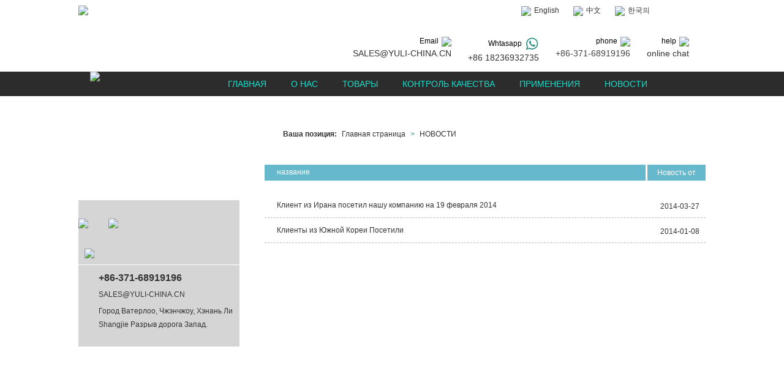

--- FILE ---
content_type: text/html
request_url: http://www.yuli-china.ru/news/
body_size: 3611
content:
<!DOCTYPE html PUBLIC "-//W3C//DTD XHTML 1.0 Transitional//EN" "http://www.w3.org/TR/xhtml1/DTD/xhtml1-transitional.dtd">
<html xmlns="http://www.w3.org/1999/xhtml">
<head>
<meta http-equiv="Content-Type" content="text/html; charset=utf-8" />
<title>НОВОСТИ</title>
<meta name="keywords" content="НОВОСТИ" />
<meta name="description" content="НОВОСТИ" />
<meta name="copyright" content="Чжэнчжоу Ю Ли Индастриал Co, Ltd." />
<link rel="shortcut icon" href="/favicon.ico" />
<link rel="stylesheet"  type="text/css" href="/d/css/style.css" />

<script type="text/javascript" language="javascript" src="/d/js/jquery-1.7.2.min.js"></script> 




<script>
  (function(i,s,o,g,r,a,m){i['GoogleAnalyticsObject']=r;i[r]=i[r]||function(){
  (i[r].q=i[r].q||[]).push(arguments)},i[r].l=1*new Date();a=s.createElement(o),
  m=s.getElementsByTagName(o)[0];a.async=1;a.src=g;m.parentNode.insertBefore(a,m)
  })(window,document,'script','//www.google-analytics.com/analytics.js','ga');

  ga('create', 'UA-45832933-31', 'yuli-china.ru');
  ga('send', 'pageview');

</script>
</head>

<body>
<div id="box">
  <div id="header">
    <div class="wrapper"><a href="http://www.yuli-china.ru/" class="logo"><img src="/d/images/logo_up.jpg"/></a>
      <div class="top_right">


        <div class="search_language">
<div id="search_box">
           <script src="/d/js/js/search_news1.js"></script>
</div>
        <div class="language"><a href="http://www.yuli-industrial.com/" target="_blank"><img src="/d/images/en.jpg"/>English</a>
<a href="http://www.yuli-china.cn/" target="_blank"><img src="/d/images/china.jpg"/>中文</a>
<a href="http://kr.yuli-industrial.com/" target="_blank" ><img src="/d/images/han.jpg"/>한국의</a></div>

        </div>



        <div class="contacts">
          <div class="contact_1">Email<a href="mailto:SALES@YULI-CHINA.CN"><img src="/d/images/email.jpg"/></a>
            <p><a mailto:SALES@YULI-CHINA.CN style="cursor:pointer">SALES@YULI-CHINA.CN</a></p>
          </div>
          <div class="contact_1">Whtasapp<a href="https://api.whatsapp.com/send?phone=8618236932735"><img src="/d/file/whatsapp.png"/></a>
            <p><a href="https://api.whatsapp.com/send?phone=8618236932735">+86 18236932735</a></p>
          </div>
          <div class="contact_1">phone<img src="/d/images/phone.jpg"/>
            <p>+86-371-68919196</p>
          </div>
          <div class="contact_1">help<a style="cursor:pointer" onclick="openZoosUrl('chatwin');" ><img src="/d/images/chat.jpg"/></a>
            <p><a style="cursor:pointer" onclick="openZoosUrl('chatwin');" >online chat</a></p>
          </div>
        </div>
      </div>
    </div>
    <div class="nav">
      <div class="wrapper"><a href="http://www.yuli-china.ru/" class="logo_2"><img src="/d/images/logo_down.jpg"/></a>
        <ul>
          <li class="onclickindex"><a href="http://www.yuli-china.ru/">ГЛАВНАЯ</a></li>
          <li class="onclick"><a href="http://www.yuli-china.ru/about.html">О НАС</a></li>
          <li class="onclick"><a href="http://www.yuli-china.ru/products/">ТОВАРЫ</a></li>
          <li class="onclick"><a href="http://www.yuli-china.ru/quality.html">КОНТРОЛЬ КАЧЕСТВА</a></li>
          <li class="onclick"><a href="http://www.yuli-china.ru/application/">применения</a></li>
          <li class="onclick"><a href="http://www.yuli-china.ru/news/">НОВОСТИ</a></li>
          <li class="onclick"><a href="http://www.yuli-china.ru/contact.html">ОНТАКТЫ</a></li>
        </ul>
      </div>
    </div>
  </div>
  <div class="contenter">
    <div class="submain">
      <div class="sub_c">
        <div class="sub_c_l">
          <table width="263" border="0" cellpadding="0" cellspacing="0" bgcolor="#EEF2FB">
            <tr>
              <td width="182" valign="top"><div id="container">
             <div class="MenuBox">
 <h1 class="type nav_1"><a href="http://www.yuli-china.ru/bubble-alumina/"  title="Пузырь Алумина" >Пузырь Алумина</a></h1>
                  <div class="content txtBox">                    
                    <ul class="subNav">
                      <li><a href="http://www.yuli-china.ru/white-bubble-alumina/" title="Белый пеноглинозема (WBA)">Белый пеноглинозема (WBA)</a></li>
<li><a href="http://www.yuli-china.ru/recycled-bubble-alumina/" title="Восстановленный пеноглинозема(РБА)">Восстановленный пеноглинозема(РБА)</a></li>
<li><a href="http://www.yuli-china.ru/stabilized-zirconia-bubble/" title="Циркония, стабилизированный Пузырь(SZB)">Циркония, стабилизированный Пузырь(SZB)</a></li>

                    </ul>
                  </div>
             </div> 




 <div class="MenuBox">
 <h1 class="type nav_1"><a href="http://www.yuli-china.ru/corundum/"  title="Zirconic Продуцц" >Zirconic Продуцц</a></h1>
                  <div class="content txtBox">                    
                    <ul class="subNav">
                      <li><a href="http://www.yuli-china.ru/zirconium-grinding-bead/" title="Цирконий шлифовальный бисера">Цирконий шлифовальный бисера</a></li>
<li><a href="http://www.yuli-china.ru/stabilized-zirconia-bubble/" title="Циркония, стабилизированный Пузырь (SZB)">Циркония, стабилизированный Пузырь (SZB)</a></li>

                    </ul>
                  </div>
             </div> 




 <div class="MenuBox">
 <h1 class="type nav_1"><a href="http://www.yuli-china.ru/stabilized-zirconia/"  title="Стабилизированный Зирцония" >Стабилизированный Зирцония</a></h1>
                  <div class="content txtBox">                    
                    <ul class="subNav">
                      <li><a href="http://www.yuli-china.ru/stabilized-zirconia/" title="Стабилизированный Кальций циркония">Стабилизированный Кальций циркония</a></li>
<li><a href="http://www.yuli-china.ru/stabilized-yttrium-zirconia/" title="Стабилизированный иттрий циркония">Стабилизированный иттрий циркония</a></li>
<li><a href="http://www.yuli-china.ru/stabilized-composite-zirconia/" title="Стабилизированный Композитный циркония">Стабилизированный Композитный циркония</a></li>

                    </ul>
                  </div>
             </div> 




 <div class="MenuBox">
 <h1 class="type nav_1"><a href="http://www.yuli-china.ru/products/others/"  title="другие" >другие</a></h1>
                  <div class="content txtBox">                    
                    <ul class="subNav">
                      
                    </ul>
                  </div>
             </div> 




                 </div></td>
            </tr>
          </table>
          <div class="chatOnline"><a style="cursor:pointer" onclick="openZoosUrl('chatwin');"><img src="/d/images/online_chat2.jpg"/></a>
            <a href="mailto:SALES@YULI-CHINA.CN"><img style="cursor:pointer" class="emailbtn" src="/d/images/sendEmail_btn.jpg"/></a>
          </div>
          <div class="leftcontact">
            <div class="subtitle"><a href="http://www.yuli-china.ru/contact.html"><img src="/d/images/sub_l_tit.jpg"/></a></div>
            <div class="indexcontact_text">
              <p class="indextel">+86-371-68919196</p>
              <p class="indexmail"><a href="mailto:SALES@YULI-CHINA.CN">SALES@YULI-CHINA.CN</a></p>
              <p class="indexaddr">Город Ватерлоо, Чжэнчжоу, Хэнань Ли Shangjie Разрыв дорога Запад.</p>
            </div>
          </div>
        </div>
        <div class="sub_c_r">
          <div class="breadcrumbs"><strong>Ваша позиция: </strong><a href="http://www.yuli-china.ru/">Главная страница</a>&nbsp;>&nbsp;<a href="http://www.yuli-china.ru/news/">НОВОСТИ</a></div>
          <div class="newswrapper">
            <div class="blacktitle"><span class="newstitle">название</span><span class="subnewsdate">Новость от</span></div>
            <div class="newspart">
             <ul>
                 
                <li class="newsgrey"><span class="newstitle"><a href="http://www.yuli-china.ru/news/bubble-alumina.html">Клиент из Ирана посетил нашу компанию на 19 февраля 2014</a></span><span class="subnewsdate">2014-03-27</span></li> 
                 
                <li class="newsgrey"><span class="newstitle"><a href="http://www.yuli-china.ru/news/south-korea-visited.html">Клиенты из Южной Кореи Посетили</a></span><span class="subnewsdate">2014-01-08</span></li> 
                
              </ul>
              <div style="text-align:center; clear:both; margin:10px 0;"></div>
            </div>
          </div>
        </div>
      </div>
    </div>
  </div>
  <div id="footer">
    <div class="wrapper">
      <p class="Copyright">Copyright © 2013 Чжэнчжоу Ю Ли Индастриал Co, Ltd. 
<a href="/site-index.html" style="color:white;">Содержание сайта</a> 
<a href="/product-index.html" style="color:white;">Индекс товаров</a> техническая поддержка:
<a href="http://www.coverweb.cc" target="_blank" title="外贸网站建设" style="color:white;">西维科技</a> 
<script type="text/javascript">var cnzz_protocol = (("https:" == document.location.protocol) ? " https://" : " http://");document.write(unescape("%3Cspan id='cnzz_stat_icon_5915073'%3E%3C/span%3E%3Cscript src='" + cnzz_protocol + "s19.cnzz.com/stat.php%3Fid%3D5915073%26show%3Dpic' type='text/javascript'%3E%3C/script%3E"));</script>
</p>
      <div class="share"><div class="sharepic"><!-- AddThis Button BEGIN -->
<div class="addthis_toolbox addthis_default_style ">
<a class="addthis_button_preferred_1"></a>
<a class="addthis_button_preferred_2"></a>
<a class="addthis_button_preferred_3"></a>
<a class="addthis_button_preferred_4"></a>
<a class="addthis_button_compact"></a>
<a class="addthis_counter addthis_bubble_style"></a>
</div>
<script type="text/javascript" src="//s7.addthis.com/js/300/addthis_widget.js#pubid=ra-4fb0a6e661c3ed32"></script>
<!-- AddThis Button END --></div></div>
    </div>
  </div>
</div>
<!--<script language="javascript" src="http://live.zoosnet.net/JS/LsJS.aspx?siteid=LEK83575750&float=1&lng=en"></script>-->
</body>
<script src="/d/js/jquery.soChange-min.js"></script>
<script type="text/javascript">
$(function() {
	$('#aside-parts-slide li').soChange({thumbObj:'#aside-parts-nav li', thumbOverEvent:true, slideTime:0,changeTime:4e3});
});
</script>

<script type="text/javascript">
      $(document).ready(function(){
      
             $(".txtBox").hide();
            $(".MenuBox").mouseover(function(){
            $(".txtBox").hide();
                $(this).children(".txtBox").show();
                
            });           
        });
</script>
</html>

--- FILE ---
content_type: text/css
request_url: http://www.yuli-china.ru/d/css/style.css
body_size: 5210
content:
@charset "utf-8";
/* CSS Document */
html, body, div, span,applet, object, iframe, h1, h2, h3, h4, h5, h6, p, blockquote, pre, a, abbr, acronym, address, big, cite, code, del, dfn, em, img, ins, kbd, q, s, samp, small, strike, strong, sub, sup, tt, var, dd, dl, dt, li, ol, ul, fieldset, form, label, legend, table, caption, tbody, tfoot, thead, tr, th, td {margin:0;padding:0;}
div {text-align:left;}
h1, h2, h3, h4, h5, h6{font-size:12px;}
address, cite, em{font-style:normal;}
li{list-style-type:none;}
fieldset, img {border:0;}
p{line-height: 22px;}
.text_ide{text-indent:30px;}
label,button{cursor: pointer;}
select,input,textarea{font-size:12px;line-height:1.2em;}
body{font-size:12px; font-family:Tahoma, Arial, Geneva, sans-serif; color:#333;}
a{text-decoration:none; color:#333;}
a:hover{color:#248b82; text-decoration:underline;}

/*****index.com*****/
#box{ width:100%; height:auto; margin:0; padding:0; clear:both; overflow:hidden; zoom:1;}
.wrapper{ width:1024px; margin:0 auto; clear:both; overflow:hidden; zoom:1;}
#box #header{ width:100%; height:157px; clear:both; overflow:hidden; zoom:1; background:url(../images/top_bg.jpg) repeat-x;}
#header .logo{ float:left; width:253px; height:108px; margin-top:9px; float:left;}
#header .top_right{ float:right; _width:500px;}

.search_language{ clear:both; overflow:hidden; zoom:1;}
#search_box { float:left; width: 245px;overflow:hidden; padding:7px 0 0 10px; height: 27px; background:url(../images/search_bg.jpg) left bottom no-repeat; }
#search_box form { overflow:hidden;zoom:1;width: 247px; height: 27px; padding: 0; margin: 0 } 
#searchfield { display: block; float: left; font-size: 14px; height: 20px; width: 160px; padding: 5px 6px; font-size: 12px; color: #777; line-height: 0; background: none; border: none; margin-right: 10px; } 
#searchbutton { height: 27px; width: 55px; padding: 0; margin: 0; cursor: pointer; background: none; border: none; }

.top_right .language{ height:35px; line-height:35px; height:35px; _padding-top:10px; margin-left:245px;width:250px;}
.top_right .language a{ margin-left:20px;_margin-left:20px;}
.top_right .language img{ vertical-align:middle; margin-right:5px;}
.top_right .contacts{ margin-top:25px; _margin-top:18px; clear:both; overflow:hidden; zoom:1;}
.contacts .contact_1{ float:left; text-align:right; background:url(../images/contact_line.jpg) right no-repeat; padding-right:12px; margin-right:15px; color:#000;}
.contact_1 img{ vertical-align:middle; margin-left:5px; _margin-left:5px;}
.contact_1 p{ font-size:14px; color:#444;}
.nav{ width:100%; height:40px; background:#2c2c2c; clear:both; overflow:hidden; zoom:1;}
.nav .logo_2{ float:left; width:201px; margin-left:19px;_margin-left:19px;}
.nav ul{ float:right; width:800px; overflow:hidden; font-size:14px;}
.nav ul li{ float:left; padding:0 20px; line-height:40px; height:40px; background:url(../images/nav_line.jpg) right no-repeat; display:inline-block; text-transform:uppercase;}
.nav ul li a{ color:#16dfcd;}
.nav ul li a:hover{ color:#fff; text-decoration:none;}
.banner{ width:1440px; height:512px; clear:both; overflow:hidden; zoom:1;}




.banner_inner{position:relative;height:470px;width:1920px;margin:0 auto}
.banner_img{width:1440px}
.banner_img li{float:left;width:1920px; height:470px; position:relative}
.banner_img li.bgli01{background:#2a95bb url(../images/banner1.jpg) center no-repeat;}
.banner_img li.bgli02{background:#E8E8E8 url(../images/banner2.jpg) center no-repeat;}
.banner_img li.bgli03{background:#d63356 url(../images/banner3.jpg) center no-repeat;}
.banner_img li.bgli04{background:#0a7ba4 url(../images/banner4.jpg) center no-repeat;}
.banner .control{width:130px;position:absolute;top:600px;left:50%;margin-left:-40px}
.banner .control li{float:left;margin-left:10px;width:18px;height:18px;border-radius:50%;cursor:pointer;background:#fff}
.banner .control li a{display:none}
.banner .control li.current{background:#ff7f02}










.banner .banner_img{  margin:0 auto; text-align:center;}
.banner_img img{width:1440px; height:512px;}
#contenter{ width:100%; height:780px; clear:both; overflow:hidden; zoom:1; background:url(../images/content_bg.jpg) repeat-x;}
#contenter .search img{ float:left; margin-right:20px;}
.search select{ margin:10px 0; margin-right:35px; font-size:14px;}
.search input{ background:url(../images/s_btn.jpg) no-repeat; width:33px; height:34px; border:none; cursor:pointer;}
.contenter_main{ width:1024px; height:auto;clear:both; overflow:hidden; zoom:1;}
.contenter_main h2{ height:40px; line-height:40px;}
.contenter_main h2 .more{ float:right;}
.contenter_main .main_left{ float:left; width:708px; padding-top:33px;}
.main_left .products{ width:708px; clear:both; overflow:hidden; zoom:1;}
.products ul{ background:url(../images/pro_bg.jpg) no-repeat; width:708px; height:367px; clear:both; overflow:hidden; zoom:1;}
.products ul li{ float:left; margin:7px 0 0 9px; display:inline;}
.products ul .pro_1 img{ width:220px; height:165px;}
.products ul .pro_1 .proName{ font-size:16px; text-transform:uppercase; color:#fff; margin:15px 12px 10px 12px;width: 200px;height: 40px;overflow: hidden;}
.pro_1 .proName a{ color:#fff;}
.pro_1 .describe{ line-height:20px; width:200px; height:65px;  overflow:hidden; margin:0 12px;}
.pro_1 .describe a{ color:#ddd;}
.pro_1 .pro_more{ margin:18px 0 0 40px; font-weight:bold;}
.pro_1 .pro_more a{ color:#fade24;}
.main_left .aboutUs{ margin-top:20px;clear:both; overflow:hidden; zoom:1;}

.aboutUs .about_txt a{ color:#353535;}
.aboutUs .pro_fenlei{ margin-top:5px; background:url(../images/renzheng.jpg) right bottom no-repeat;clear:both; overflow:hidden; zoom:1;}
.pro_fenlei p{ font-weight:bold; font-size:14px; padding-left:20px;}
.pro_fenlei ul{ width:500px; clear:both; overflow:hidden; zoom:1; padding-left:40px;}
.pro_fenlei ul a{ color:#111;}
.pro_fenlei ul li{ width:200px; float:left; text-decoration:underline; line-height:26px; height:26px; background:url(../images/pro_ls.jpg) no-repeat 0 8px; padding-left:20px;}
.main_right{ float:right; width:283px;padding-top:20px;}
.main_right .chatOnline{ width:283px; height:225px;}
.main_right .chatOnline input{ background:url(../images/sendEmail_btn.jpg) no-repeat; border:none; width:210px; height:46px; margin-left:35px; cursor:pointer;}
.main_right .applicaton{ margin-top:30px;}
.aside-parts-slide { overflow:hidden; width:283px; }
ul#aside-parts-slide  { overflow:hidden; position:relative; width:283px; height:235px;}
ul#aside-parts-slide  li{overflow:hidden; width:283px;  height:235px; position:absolute; top:0; left:0; display:none; text-align:center;}
ul#aside-parts-slide  li img{display:block; width:272px; height:204px; padding:5px; background:#f6f6f6; }
ul#aside-parts-slide  li p{ padding-top:5px;}
ul#aside-parts-slide  li p a{color:#333;}
ul#aside-parts-nav   {overflow:hidden; text-align:right; margin-top:10px;}
ul#aside-parts-nav  li { display: inline-block; vertical-align: top; width: 10px; height: 12px; margin: 0 2px; zoom: 1; *display: inline; cursor:pointer; background:url(../images/blackDot.jpg) no-repeat 0 0;}
ul#aside-parts-nav  li.now { background:url(../images/redDot.jpg) no-repeat 0 0; cursor:default;}
.applicaton .applicaton_txt{width:283px; height:110px; overflow:hidden; padding-top:10px;}
#footer{ width:100%; background:url(../images/bot_bg.jpg) repeat-x;clear:both; overflow:hidden; zoom:1;}
#footer .Copyright{ float:left; line-height:54px; height:54px; color:#fff;}
#footer .share{ float:right; margin-top:15px; color:#fff;width:230px;}
#footer .sharepic{float:right;width:150px;}

/**sub**/
.submain{width:1024px; margin:0 auto; }
.sub_c{overflow:hidden; zoom:1; clear:both;width:1024px; margin:0 auto; padding-top:30px;}
.sub_c_l{width:263px; float:left; background:#d5d5d5; padding-bottom:20px;}
.sub_c_r{width:720px; float:right; padding-bottom:30px;}
.subtitle{ padding-left:10px; display:block; padding-bottom:10px;border-bottom:1px solid #fff; margin-bottom:5px;}

/**sub left**/
.sub_c_l table{ background:#fff; height:auto;}
.nav_1 {	font-size: 14px; font-weight:normal;width: 263px;cursor: pointer;height: 34px;line-height: 34px;padding:0;margin-bottom:1px; background:url(../images/sub_l_product_top.jpg) no-repeat;}
.nav_1 a {	display: block;	width: 240px; height: 34px;	text-decoration: none;	moz-outline-style: none;line-height: 34px; padding-left:15px; color: #fff;}
.nav_1 a :hover{ color: #fff;}
.content{	width: 263px; padding:0; margin:0;} 
.subNav{ border:1px solid #ccc; border-top:none; padding-left:12px;}
.subNav li {line-height: 30px; display: block;	text-decoration: none;background:url(../images/sub_ls.gif) no-repeat 0 11px; border-bottom:1px dashed #ddd; padding-left:15px;}

.subNav a:hover {	font-size: 12px;	line-height: 25px; color: #248b82; text-decoration:underline;/**选中行**/width: 263px;}

.sub_c_l .chatOnline{ width:263px; margin:20px 0; background:#d5d5d5; padding:10px 0;}
.emailbtn{margin-left: 30px;}
.indexcontact_text{padding:5px 5px 0px;}
.indexcontact_text p{padding-left:28px; margin-bottom:5px;}
.indextel{background:url(../images/tel.png) no-repeat 0 3px; font-size:16px; font-weight:bold;}
.indexmail{background:url(../images/mail.png) no-repeat 0 6px;}
.indexaddr{background:url(../images/address.png) no-repeat 0 4px;}

.breadcrumbs{padding:25px 0px 13px 0px; background:url(../images/tabmenu_repeat.png) repeat-x left bottom; color:#248b82; margin-bottom:20px;}
.breadcrumbs strong{color:#333; padding-left:30px; background: url(../images/icon_3.png) no-repeat 0 0;}
.breadcrumbs a{margin:0px 5px;}

/**about.html**/
.abouttitle{background:url(../images/blackarrow.png) no-repeat 0 3px; font-weight:bold; padding-left:23px; margin-bottom:5px;}
.aboutlist{margin-bottom:25px;}

/**news.html**/
.newswrapper{padding-top:10px;}
.blacktitle{overflow:hidden; zoom:1; height:26px; line-height:26px; background:#66b8cc; color:#fff; margin-bottom:25px; text-shadow:none;}
.blacktitle .newstitle{ height:25px; line-height:25px; background:none;}
.newspart li{height:35px; line-height:35px; margin-bottom:5px; border-bottom:1px dashed #bbb;}
.newstitle{float:left; width:500px; height:30px; line-height:30px; overflow:hidden; padding-left:20px; background:url(../images/leftpro_icon1.png) no-repeat 0px 13px;}
.newstitle a,.newstitle a:visited{color:#333;}
.subnewsdate{float:right; margin-right:10px;}
.blacktitle .subnewsdate{width:95px; border-left:3px solid #fff; text-align:center; margin-right:0px;}


/**faq.html**/
.f_questions{margin:30px 0px 30px;}
.questions{margin:10px 0px 35px 0px; }
.q_title{color:#333; padding:10px 15px 10px 30px; font-weight:bold; background:url(../images/faq1.png) no-repeat 4px 10px; text-shadow:none;}
.q_text{padding:10px 15px 10px 30px; line-height:30px; min-height:46px; background:url(../images/faq2.png) no-repeat 2px 17px; border-bottom:1px dashed #bbb;}
.faqinquiry{font-size:14px; font-weight:bold; color:#132a56; text-decoration:underline;}

/**procover.html**/
.procover{padding:10px;}
.procover dl{overflow:hidden; zoom:1; margin-bottom:10px;}
.procover dt{line-height:2.5em;margin-bottom:20px; background:url(../images/tabmenu_repeat.png) repeat-x 0 15px; position:relative;}
.procover dt a{display:inline-block; color:#333; font-size:14px; font-weight:bold;  padding:0px 12px 0px 38px; background:url(../images/hot.png) no-repeat 0 7px #E2E4E3;}
.procover a.learnmore{display:block; position:absolute; top:5px; right:0px; border:1px solid #ccc; padding:0px 20px 0px 20px; height:20px; line-height:20px; background:url(../images/redarrow.png) no-repeat 83px 5px #248b82; color:#fff; font-size:12px; font-weight:normal; text-shadow:none; border:1px solid #f4f4f4;}
.procover dd{width:128px; height:160px; float:left; margin:5px 28px 5px 5px; display:inline;}
.procover dd a{display:block; margin-bottom:8px; line-height:1.5em; color:#333;}
.procover dd img{width:120px; height:80px; padding:3px;  border-top:1px #bbb solid; border-left:1px #bbb solid; border-right:1px #eee solid; border-bottom:1px #eee solid; background:#f5f5f5;}

/**prolist.html**/
.prolistwrapper{padding:0px 7px 15px;}
.prolistwrapper li{height:94px; overflow:hidden; padding:15px 10px 15px 165px; border-bottom:1px dashed #999; margin-bottom:15px; position:relative;}
.prolistpic{position:absolute; left:0px; top:14px; padding:3px; border-top:1px #bbb solid; border-left:1px #bbb solid; border-right:1px #eee solid; border-bottom:1px #eee solid; background:#f5f5f5;}
.prolistpic img{width:135px; height:90px;}
.prolistTitle a, .prolistTitle a:visited{display:block; margin-bottom:5px; color:#333; font-weight:bold; text-decoration:underline;}
.prolistwrapper li p{ height:68px; overflow:hidden;}
.prolistwrapper .link a{ color:#fff;}
.prolistwrapper .link a:hover{ background:#f27815; text-decoration:none;}
.prolistInquiry{width:65px; height:20px; line-height:18px; position:absolute; top:85px; background:#248b82; text-align:center;}
.prolistmore{width:65px; height:20px; line-height:18px; position:absolute; top:85px; left: 250px;; background:#66b8cc; text-align:center;}

/**prodetail.html**/
.prodetailwrapper .sub_c{background:none;}
.prodetailwrapper .sub_c_l{float:right; padding:0px;}
.prodetailwrapper .leftpro dl dd {position:absolute; left:-255px;}
.prodetailwrapper .sub_c_l .leftprolist,.prodetailwrapper .sub_c_l .leftslide,.prodetailwrapper .sub_c_l .leftcontact{border:1px solid #D5D5D5;}
.prodetailwrapper .sub_c_r{width:710px; float:left; padding-top:10px;}
.prodetailtop{margin-bottom:30px;}
.prodetailtopmain{overflow:hidden; zoom:1; padding:25px}
.prodetailtop_pic{width:420px; float:left; padding:5px; border:1px solid #ccc;}
.prodetailtop_text{width:50%; float:right;}
h1{font-size:16px; color:#248b82; margin-bottom:10px;}
.data li{overflow:hidden; zoom:1; padding:10px 0px; border-bottom:1px dashed #ccc;}
.data .data_l{display:block; width:32%; margin-right:1%; float:left; font-weight:bold; text-shadow:none;}
.data .data_r{float:left; width:64%;}
.blue{color:#999; margin:15px 0px;}
.pro_follow{margin:15px 0 0 0;line-height:20px;}
.help{color:#699B9C;}
.email,.chat{margin-right:2%;}

.mainrin{position:relative;}
.subpromenu{overflow:hidden; zoom:1; background:url(../images/tabmenu_repeat.png) repeat-x left bottom; height:37px; line-height:35px; padding-left:151px; margin-bottom:25px; text-shadow:none;}
.subpromenu li{float:left;  width:120px;  text-align:center; border:1px solid #C6C6C6; border-bottom:none; border-left:none;}
.subpromenu li a,.subpromenu li a:visited{display:block; color:#333;}
.subpromenu li a:hover{color:#248b82; text-decoration:underline;}
.subpromenu li.menuadv{float:none; border:none;  position:absolute; top:-1px; left:0px; width:151px;}
.subpromenu li.menuadv a,.subpromenu li.menuadv a:visited{background:url(../images/tab1.png) no-repeat 0 0; color:#fff; height:44px;}
.subprotext{margin-bottom:30px; border:1px solid #C6C6C6; border-top:2px solid  #639393; padding-bottom:20px;}
.subprotitle{height:35px; line-height:35px; background:url(../images/tabmenu_repeat.png) repeat-x left bottom; font-weight:bold; color:#248b82; margin-bottom:15px; padding:0px 20px;}
.simple_intro{padding:20px 20px 10px;}
.text_box{padding:0px 20px 0px 20px; overflow:hidden; zoom:1;}
.text_l{width:410px; float:left;}
.pic_r{width:230px; float:right;}
.pic_r img{width:222px; height:148px; padding:3px; border:1px solid #ccc; background:#f4f4f4; margin:15px 0px;}
.text_l dl{margin-bottom:15px;}
.text_l dt{font-size:17px; margin-bottom:5px;}
.text_l dd,.simple_intro p{line-height:24px;}

.inquiry{border:1px solid #C6C6C6; border-top:2px solid  #639393;}
.inquirytitle{font-size:14px; font-weight:bold; color:#248b82;  background:url(../images/tabmenu_repeat.png) repeat-x left bottom;padding:10px 0px 10px 20px;}
.contactinfor{padding:10px 0px 10px 20px; border-bottom:1px dashed #ccc;}
.inquirymain{padding:20px;}
.mail{background:url(../images/mail.png) no-repeat 0 3px; margin-right: 150px;padding-left: 20px;margin-left: 50px;}
.phone{background:url(../images/tel.png) no-repeat 0 0; padding-left:20px;}
.inquirymain span{font-weight:bold; color:#248b82;}
.inquirymain table{margin-top:25px;}
.inquirymain input{border:1px solid #ccc; width:250px; height:18px;}
.inquirymain textarea{border:1px solid #ccc; width:350px; height:180px;}
.inquirymain table td{padding:3px 8px 3px 15px;}
.inquirymain input.sendmessage{background:url(../images/sendmessage.png) no-repeat 0 0; width:169px; height:32px; border:none; margin:10px 0px 10px 180px;}

.table_bg{width:660px; padding:1px;margin:15px auto;}
.pro_table{border:none;border-top:1px solid #CCC; border-left:1px solid #CCC; text-align:center; background:#E8E8E8; text-shadow:none;}
.pro_table tr{border:0px;}
.pro_table td,.pro_table th{border:none;border-bottom:1px solid #CCC;border-right:1px solid #CCC;padding:8px 15px;}

.pro_table2{border:none;border-top:1px solid #EFEFEF; border-left:1px solid #EFEFEF;}
.pro_table2 tr{border:0px;}
.pro_table2 td{border:none;border-bottom:1px solid #EFEFEF;border-right:1px solid #EFEFEF;}


.c_font{display:block; text-align:right; color:#c00;}
.c_bg{ background:#ddd; display:block;}
.c_font2{ font-size:12px; font-weight:bold; padding:3px 10px;margin-bottom:1px;}
.c_textarea{ width:99%; height:100px; border:1px solid #cbcfd2;}
.c_info{ overflow:hidden;zoom:1; background:#ddd; padding:10px 0;}
.c_info_left1{width:90px; float:left;padding:0 0 0 15px; text-align:left;  display:inline;}
.c_info_left2{width:200px; float:left; margin-right:5px; display:inline;}
.c_info_right{width:155px; float:left;padding:0 25px 0 0;}
.c_info .c_input{height:22px; width:180px;margin:0 0 5px;padding:0px;}
.c_font2 span{margin-left:10px;}
.c_m{margin: 0 10px 10px;text-align: right;}
.c_btn{ text-align: center; padding:18px 0 5px}
.c_border{ border-bottom:1px dashed #e3e3e3;}

.clickinfo {text-align: right;padding: 10px 20px 10px 0px;margin: 10px 0px 20px;color: #999;border-top: 1px dashed #ccc;border-bottom: 1px dashed #ccc;}
.aboutlist h1{text-align:center;}
.searchbutton{padding-top: 7px;}
.searchtext{float: left;}
.aboutlist  li {float: left;margin-top: 10px;width: 350px;}










--- FILE ---
content_type: text/plain
request_url: https://www.google-analytics.com/j/collect?v=1&_v=j102&a=374619890&t=pageview&_s=1&dl=http%3A%2F%2Fwww.yuli-china.ru%2Fnews%2F&ul=en-us%40posix&dt=%D0%9D%D0%9E%D0%92%D0%9E%D0%A1%D0%A2%D0%98&sr=1280x720&vp=1280x720&_u=IEBAAAABAAAAACAAI~&jid=1407535294&gjid=1890711657&cid=2110393926.1768705567&tid=UA-45832933-31&_gid=315949140.1768705567&_r=1&_slc=1&z=152680129
body_size: -285
content:
2,cG-YBN8E6XLRM

--- FILE ---
content_type: application/javascript
request_url: http://www.yuli-china.ru/d/js/js/search_news1.js
body_size: 552
content:
function search_check(obj){if(obj.keyboard.value.length==0){alert('please enter search keywords');return false;}return true;}document.write("<form name='search_js1' method='post' action='/e/search/index.php' onsubmit='return search_check(document.search_js1);'><input name='show' type='hidden' value='title,smalltext,hetong'><input name='classid' type='hidden' value='18'><input name='keyboard' type='text'  id='searchfield'  onfocus='clearText(this)' onblur='clearText(this)'/><input name='Submit' type='submit' id='searchbutton' value='' /></form>");